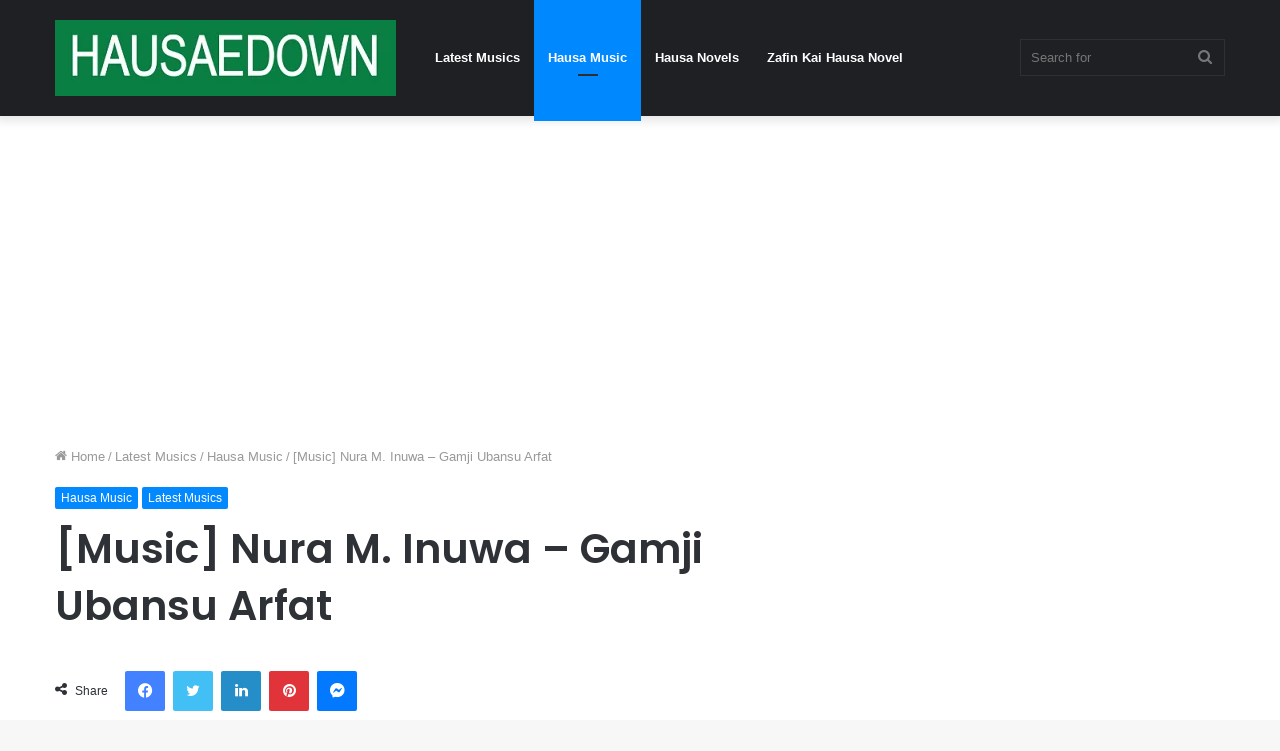

--- FILE ---
content_type: text/html; charset=utf-8
request_url: https://www.google.com/recaptcha/api2/aframe
body_size: 269
content:
<!DOCTYPE HTML><html><head><meta http-equiv="content-type" content="text/html; charset=UTF-8"></head><body><script nonce="dGIU3R-4SIVv8VH4uP2voQ">/** Anti-fraud and anti-abuse applications only. See google.com/recaptcha */ try{var clients={'sodar':'https://pagead2.googlesyndication.com/pagead/sodar?'};window.addEventListener("message",function(a){try{if(a.source===window.parent){var b=JSON.parse(a.data);var c=clients[b['id']];if(c){var d=document.createElement('img');d.src=c+b['params']+'&rc='+(localStorage.getItem("rc::a")?sessionStorage.getItem("rc::b"):"");window.document.body.appendChild(d);sessionStorage.setItem("rc::e",parseInt(sessionStorage.getItem("rc::e")||0)+1);localStorage.setItem("rc::h",'1769503998811');}}}catch(b){}});window.parent.postMessage("_grecaptcha_ready", "*");}catch(b){}</script></body></html>